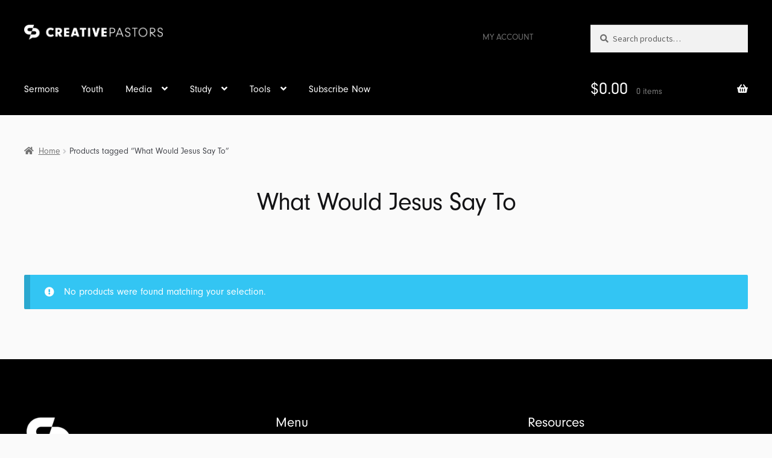

--- FILE ---
content_type: text/html; charset=UTF-8
request_url: https://creativepastors.com/product-tag/what-would-jesus-say-to/
body_size: 13120
content:
<!doctype html>
<html lang="en-US">
<head>
<meta charset="UTF-8">
<meta name="viewport" content="width=device-width, initial-scale=1">
<link rel="profile" href="http://gmpg.org/xfn/11">
<link rel="pingback" href="https://creativepastors.com/xmlrpc.php">

<meta name='robots' content='index, follow, max-image-preview:large, max-snippet:-1, max-video-preview:-1' />
	<style>img:is([sizes="auto" i], [sizes^="auto," i]) { contain-intrinsic-size: 3000px 1500px }</style>
	
	<!-- This site is optimized with the Yoast SEO plugin v25.3 - https://yoast.com/wordpress/plugins/seo/ -->
	<title>What Would Jesus Say To Archives | Creative Pastors</title>
	<link rel="canonical" href="https://creativepastors.com/product-tag/what-would-jesus-say-to/" />
	<meta property="og:locale" content="en_US" />
	<meta property="og:type" content="article" />
	<meta property="og:title" content="What Would Jesus Say To Archives | Creative Pastors" />
	<meta property="og:url" content="https://creativepastors.com/product-tag/what-would-jesus-say-to/" />
	<meta property="og:site_name" content="Creative Pastors" />
	<meta property="og:image" content="https://cdn1.creativepastors.com/creativepastors/wp-content/uploads/cpFB.jpg" />
	<meta property="og:image:width" content="998" />
	<meta property="og:image:height" content="998" />
	<meta property="og:image:type" content="image/jpeg" />
	<meta name="twitter:card" content="summary_large_image" />
	<meta name="twitter:site" content="@CreativePastors" />
	<script type="application/ld+json" class="yoast-schema-graph">{"@context":"https://schema.org","@graph":[{"@type":"CollectionPage","@id":"https://creativepastors.com/product-tag/what-would-jesus-say-to/","url":"https://creativepastors.com/product-tag/what-would-jesus-say-to/","name":"What Would Jesus Say To Archives | Creative Pastors","isPartOf":{"@id":"https://creativepastors.com/#website"},"breadcrumb":{"@id":"https://creativepastors.com/product-tag/what-would-jesus-say-to/#breadcrumb"},"inLanguage":"en-US"},{"@type":"BreadcrumbList","@id":"https://creativepastors.com/product-tag/what-would-jesus-say-to/#breadcrumb","itemListElement":[{"@type":"ListItem","position":1,"name":"Home","item":"https://creativepastors.com/"},{"@type":"ListItem","position":2,"name":"What Would Jesus Say To"}]},{"@type":"WebSite","@id":"https://creativepastors.com/#website","url":"https://creativepastors.com/","name":"Creative Pastors","description":"Your Source for Creative Messages &amp; Media","publisher":{"@id":"https://creativepastors.com/#organization"},"potentialAction":[{"@type":"SearchAction","target":{"@type":"EntryPoint","urlTemplate":"https://creativepastors.com/?s={search_term_string}"},"query-input":{"@type":"PropertyValueSpecification","valueRequired":true,"valueName":"search_term_string"}}],"inLanguage":"en-US"},{"@type":"Organization","@id":"https://creativepastors.com/#organization","name":"Creative Pastors","url":"https://creativepastors.com/","logo":{"@type":"ImageObject","inLanguage":"en-US","@id":"https://creativepastors.com/#/schema/logo/image/","url":"https://cdn1.creativepastors.com/creativepastors/wp-content/uploads/logo-1.png","contentUrl":"https://cdn1.creativepastors.com/creativepastors/wp-content/uploads/logo-1.png","width":975,"height":108,"caption":"Creative Pastors"},"image":{"@id":"https://creativepastors.com/#/schema/logo/image/"},"sameAs":["https://www.facebook.com/CreativePastors/","https://x.com/CreativePastors","https://www.youtube.com/channel/UCdkjaFj5pxatLeTpyhM7tkQ"]}]}</script>
	<!-- / Yoast SEO plugin. -->


<link rel='dns-prefetch' href='//www.googletagmanager.com' />
<link rel='dns-prefetch' href='//fonts.googleapis.com' />
<link rel="alternate" type="application/rss+xml" title="Creative Pastors &raquo; Feed" href="https://creativepastors.com/feed/" />
<link rel="alternate" type="application/rss+xml" title="Creative Pastors &raquo; Comments Feed" href="https://creativepastors.com/comments/feed/" />
<link rel="alternate" type="application/rss+xml" title="Creative Pastors &raquo; What Would Jesus Say To Tag Feed" href="https://creativepastors.com/product-tag/what-would-jesus-say-to/feed/" />
<script>
window._wpemojiSettings = {"baseUrl":"https:\/\/s.w.org\/images\/core\/emoji\/15.1.0\/72x72\/","ext":".png","svgUrl":"https:\/\/s.w.org\/images\/core\/emoji\/15.1.0\/svg\/","svgExt":".svg","source":{"concatemoji":"https:\/\/creativepastors.com\/wp-includes\/js\/wp-emoji-release.min.js?ver=6.8.1"}};
/*! This file is auto-generated */
!function(i,n){var o,s,e;function c(e){try{var t={supportTests:e,timestamp:(new Date).valueOf()};sessionStorage.setItem(o,JSON.stringify(t))}catch(e){}}function p(e,t,n){e.clearRect(0,0,e.canvas.width,e.canvas.height),e.fillText(t,0,0);var t=new Uint32Array(e.getImageData(0,0,e.canvas.width,e.canvas.height).data),r=(e.clearRect(0,0,e.canvas.width,e.canvas.height),e.fillText(n,0,0),new Uint32Array(e.getImageData(0,0,e.canvas.width,e.canvas.height).data));return t.every(function(e,t){return e===r[t]})}function u(e,t,n){switch(t){case"flag":return n(e,"\ud83c\udff3\ufe0f\u200d\u26a7\ufe0f","\ud83c\udff3\ufe0f\u200b\u26a7\ufe0f")?!1:!n(e,"\ud83c\uddfa\ud83c\uddf3","\ud83c\uddfa\u200b\ud83c\uddf3")&&!n(e,"\ud83c\udff4\udb40\udc67\udb40\udc62\udb40\udc65\udb40\udc6e\udb40\udc67\udb40\udc7f","\ud83c\udff4\u200b\udb40\udc67\u200b\udb40\udc62\u200b\udb40\udc65\u200b\udb40\udc6e\u200b\udb40\udc67\u200b\udb40\udc7f");case"emoji":return!n(e,"\ud83d\udc26\u200d\ud83d\udd25","\ud83d\udc26\u200b\ud83d\udd25")}return!1}function f(e,t,n){var r="undefined"!=typeof WorkerGlobalScope&&self instanceof WorkerGlobalScope?new OffscreenCanvas(300,150):i.createElement("canvas"),a=r.getContext("2d",{willReadFrequently:!0}),o=(a.textBaseline="top",a.font="600 32px Arial",{});return e.forEach(function(e){o[e]=t(a,e,n)}),o}function t(e){var t=i.createElement("script");t.src=e,t.defer=!0,i.head.appendChild(t)}"undefined"!=typeof Promise&&(o="wpEmojiSettingsSupports",s=["flag","emoji"],n.supports={everything:!0,everythingExceptFlag:!0},e=new Promise(function(e){i.addEventListener("DOMContentLoaded",e,{once:!0})}),new Promise(function(t){var n=function(){try{var e=JSON.parse(sessionStorage.getItem(o));if("object"==typeof e&&"number"==typeof e.timestamp&&(new Date).valueOf()<e.timestamp+604800&&"object"==typeof e.supportTests)return e.supportTests}catch(e){}return null}();if(!n){if("undefined"!=typeof Worker&&"undefined"!=typeof OffscreenCanvas&&"undefined"!=typeof URL&&URL.createObjectURL&&"undefined"!=typeof Blob)try{var e="postMessage("+f.toString()+"("+[JSON.stringify(s),u.toString(),p.toString()].join(",")+"));",r=new Blob([e],{type:"text/javascript"}),a=new Worker(URL.createObjectURL(r),{name:"wpTestEmojiSupports"});return void(a.onmessage=function(e){c(n=e.data),a.terminate(),t(n)})}catch(e){}c(n=f(s,u,p))}t(n)}).then(function(e){for(var t in e)n.supports[t]=e[t],n.supports.everything=n.supports.everything&&n.supports[t],"flag"!==t&&(n.supports.everythingExceptFlag=n.supports.everythingExceptFlag&&n.supports[t]);n.supports.everythingExceptFlag=n.supports.everythingExceptFlag&&!n.supports.flag,n.DOMReady=!1,n.readyCallback=function(){n.DOMReady=!0}}).then(function(){return e}).then(function(){var e;n.supports.everything||(n.readyCallback(),(e=n.source||{}).concatemoji?t(e.concatemoji):e.wpemoji&&e.twemoji&&(t(e.twemoji),t(e.wpemoji)))}))}((window,document),window._wpemojiSettings);
</script>
<link rel='stylesheet' id='wc-blocks-integration-css' href='https://creativepastors.com/wp-content/plugins/woocommerce-subscriptions/build/index.css?ver=8.3.0' media='all' />
<style id='wp-emoji-styles-inline-css'>

	img.wp-smiley, img.emoji {
		display: inline !important;
		border: none !important;
		box-shadow: none !important;
		height: 1em !important;
		width: 1em !important;
		margin: 0 0.07em !important;
		vertical-align: -0.1em !important;
		background: none !important;
		padding: 0 !important;
	}
</style>
<link rel='stylesheet' id='wp-block-library-css' href='https://creativepastors.com/wp-includes/css/dist/block-library/style.min.css?ver=6.8.1' media='all' />
<style id='wp-block-library-theme-inline-css'>
.wp-block-audio :where(figcaption){color:#555;font-size:13px;text-align:center}.is-dark-theme .wp-block-audio :where(figcaption){color:#ffffffa6}.wp-block-audio{margin:0 0 1em}.wp-block-code{border:1px solid #ccc;border-radius:4px;font-family:Menlo,Consolas,monaco,monospace;padding:.8em 1em}.wp-block-embed :where(figcaption){color:#555;font-size:13px;text-align:center}.is-dark-theme .wp-block-embed :where(figcaption){color:#ffffffa6}.wp-block-embed{margin:0 0 1em}.blocks-gallery-caption{color:#555;font-size:13px;text-align:center}.is-dark-theme .blocks-gallery-caption{color:#ffffffa6}:root :where(.wp-block-image figcaption){color:#555;font-size:13px;text-align:center}.is-dark-theme :root :where(.wp-block-image figcaption){color:#ffffffa6}.wp-block-image{margin:0 0 1em}.wp-block-pullquote{border-bottom:4px solid;border-top:4px solid;color:currentColor;margin-bottom:1.75em}.wp-block-pullquote cite,.wp-block-pullquote footer,.wp-block-pullquote__citation{color:currentColor;font-size:.8125em;font-style:normal;text-transform:uppercase}.wp-block-quote{border-left:.25em solid;margin:0 0 1.75em;padding-left:1em}.wp-block-quote cite,.wp-block-quote footer{color:currentColor;font-size:.8125em;font-style:normal;position:relative}.wp-block-quote:where(.has-text-align-right){border-left:none;border-right:.25em solid;padding-left:0;padding-right:1em}.wp-block-quote:where(.has-text-align-center){border:none;padding-left:0}.wp-block-quote.is-large,.wp-block-quote.is-style-large,.wp-block-quote:where(.is-style-plain){border:none}.wp-block-search .wp-block-search__label{font-weight:700}.wp-block-search__button{border:1px solid #ccc;padding:.375em .625em}:where(.wp-block-group.has-background){padding:1.25em 2.375em}.wp-block-separator.has-css-opacity{opacity:.4}.wp-block-separator{border:none;border-bottom:2px solid;margin-left:auto;margin-right:auto}.wp-block-separator.has-alpha-channel-opacity{opacity:1}.wp-block-separator:not(.is-style-wide):not(.is-style-dots){width:100px}.wp-block-separator.has-background:not(.is-style-dots){border-bottom:none;height:1px}.wp-block-separator.has-background:not(.is-style-wide):not(.is-style-dots){height:2px}.wp-block-table{margin:0 0 1em}.wp-block-table td,.wp-block-table th{word-break:normal}.wp-block-table :where(figcaption){color:#555;font-size:13px;text-align:center}.is-dark-theme .wp-block-table :where(figcaption){color:#ffffffa6}.wp-block-video :where(figcaption){color:#555;font-size:13px;text-align:center}.is-dark-theme .wp-block-video :where(figcaption){color:#ffffffa6}.wp-block-video{margin:0 0 1em}:root :where(.wp-block-template-part.has-background){margin-bottom:0;margin-top:0;padding:1.25em 2.375em}
</style>
<style id='classic-theme-styles-inline-css'>
/*! This file is auto-generated */
.wp-block-button__link{color:#fff;background-color:#32373c;border-radius:9999px;box-shadow:none;text-decoration:none;padding:calc(.667em + 2px) calc(1.333em + 2px);font-size:1.125em}.wp-block-file__button{background:#32373c;color:#fff;text-decoration:none}
</style>
<link rel='stylesheet' id='storefront-gutenberg-blocks-css' href='https://creativepastors.com/wp-content/themes/storefront/assets/css/base/gutenberg-blocks.css?ver=4.6.1' media='all' />
<style id='storefront-gutenberg-blocks-inline-css'>

				.wp-block-button__link:not(.has-text-color) {
					color: #ffffff;
				}

				.wp-block-button__link:not(.has-text-color):hover,
				.wp-block-button__link:not(.has-text-color):focus,
				.wp-block-button__link:not(.has-text-color):active {
					color: #ffffff;
				}

				.wp-block-button__link:not(.has-background) {
					background-color: #ef424c;
				}

				.wp-block-button__link:not(.has-background):hover,
				.wp-block-button__link:not(.has-background):focus,
				.wp-block-button__link:not(.has-background):active {
					border-color: #d62933;
					background-color: #d62933;
				}

				.wc-block-grid__products .wc-block-grid__product .wp-block-button__link {
					background-color: #ef424c;
					border-color: #ef424c;
					color: #ffffff;
				}

				.wp-block-quote footer,
				.wp-block-quote cite,
				.wp-block-quote__citation {
					color: #6d6d6d;
				}

				.wp-block-pullquote cite,
				.wp-block-pullquote footer,
				.wp-block-pullquote__citation {
					color: #6d6d6d;
				}

				.wp-block-image figcaption {
					color: #6d6d6d;
				}

				.wp-block-separator.is-style-dots::before {
					color: #333333;
				}

				.wp-block-file a.wp-block-file__button {
					color: #ffffff;
					background-color: #ef424c;
					border-color: #ef424c;
				}

				.wp-block-file a.wp-block-file__button:hover,
				.wp-block-file a.wp-block-file__button:focus,
				.wp-block-file a.wp-block-file__button:active {
					color: #ffffff;
					background-color: #d62933;
				}

				.wp-block-code,
				.wp-block-preformatted pre {
					color: #6d6d6d;
				}

				.wp-block-table:not( .has-background ):not( .is-style-stripes ) tbody tr:nth-child(2n) td {
					background-color: #f8f8f8;
				}

				.wp-block-cover .wp-block-cover__inner-container h1:not(.has-text-color),
				.wp-block-cover .wp-block-cover__inner-container h2:not(.has-text-color),
				.wp-block-cover .wp-block-cover__inner-container h3:not(.has-text-color),
				.wp-block-cover .wp-block-cover__inner-container h4:not(.has-text-color),
				.wp-block-cover .wp-block-cover__inner-container h5:not(.has-text-color),
				.wp-block-cover .wp-block-cover__inner-container h6:not(.has-text-color) {
					color: #000000;
				}

				.wc-block-components-price-slider__range-input-progress,
				.rtl .wc-block-components-price-slider__range-input-progress {
					--range-color: #33c5f3;
				}

				/* Target only IE11 */
				@media all and (-ms-high-contrast: none), (-ms-high-contrast: active) {
					.wc-block-components-price-slider__range-input-progress {
						background: #33c5f3;
					}
				}

				.wc-block-components-button:not(.is-link) {
					background-color: #000000;
					color: #ffffff;
				}

				.wc-block-components-button:not(.is-link):hover,
				.wc-block-components-button:not(.is-link):focus,
				.wc-block-components-button:not(.is-link):active {
					background-color: #000000;
					color: #ffffff;
				}

				.wc-block-components-button:not(.is-link):disabled {
					background-color: #000000;
					color: #ffffff;
				}

				.wc-block-cart__submit-container {
					background-color: #fafafa;
				}

				.wc-block-cart__submit-container::before {
					color: rgba(215,215,215,0.5);
				}

				.wc-block-components-order-summary-item__quantity {
					background-color: #fafafa;
					border-color: #6d6d6d;
					box-shadow: 0 0 0 2px #fafafa;
					color: #6d6d6d;
				}
			
</style>
<style id='global-styles-inline-css'>
:root{--wp--preset--aspect-ratio--square: 1;--wp--preset--aspect-ratio--4-3: 4/3;--wp--preset--aspect-ratio--3-4: 3/4;--wp--preset--aspect-ratio--3-2: 3/2;--wp--preset--aspect-ratio--2-3: 2/3;--wp--preset--aspect-ratio--16-9: 16/9;--wp--preset--aspect-ratio--9-16: 9/16;--wp--preset--color--black: #000000;--wp--preset--color--cyan-bluish-gray: #abb8c3;--wp--preset--color--white: #ffffff;--wp--preset--color--pale-pink: #f78da7;--wp--preset--color--vivid-red: #cf2e2e;--wp--preset--color--luminous-vivid-orange: #ff6900;--wp--preset--color--luminous-vivid-amber: #fcb900;--wp--preset--color--light-green-cyan: #7bdcb5;--wp--preset--color--vivid-green-cyan: #00d084;--wp--preset--color--pale-cyan-blue: #8ed1fc;--wp--preset--color--vivid-cyan-blue: #0693e3;--wp--preset--color--vivid-purple: #9b51e0;--wp--preset--gradient--vivid-cyan-blue-to-vivid-purple: linear-gradient(135deg,rgba(6,147,227,1) 0%,rgb(155,81,224) 100%);--wp--preset--gradient--light-green-cyan-to-vivid-green-cyan: linear-gradient(135deg,rgb(122,220,180) 0%,rgb(0,208,130) 100%);--wp--preset--gradient--luminous-vivid-amber-to-luminous-vivid-orange: linear-gradient(135deg,rgba(252,185,0,1) 0%,rgba(255,105,0,1) 100%);--wp--preset--gradient--luminous-vivid-orange-to-vivid-red: linear-gradient(135deg,rgba(255,105,0,1) 0%,rgb(207,46,46) 100%);--wp--preset--gradient--very-light-gray-to-cyan-bluish-gray: linear-gradient(135deg,rgb(238,238,238) 0%,rgb(169,184,195) 100%);--wp--preset--gradient--cool-to-warm-spectrum: linear-gradient(135deg,rgb(74,234,220) 0%,rgb(151,120,209) 20%,rgb(207,42,186) 40%,rgb(238,44,130) 60%,rgb(251,105,98) 80%,rgb(254,248,76) 100%);--wp--preset--gradient--blush-light-purple: linear-gradient(135deg,rgb(255,206,236) 0%,rgb(152,150,240) 100%);--wp--preset--gradient--blush-bordeaux: linear-gradient(135deg,rgb(254,205,165) 0%,rgb(254,45,45) 50%,rgb(107,0,62) 100%);--wp--preset--gradient--luminous-dusk: linear-gradient(135deg,rgb(255,203,112) 0%,rgb(199,81,192) 50%,rgb(65,88,208) 100%);--wp--preset--gradient--pale-ocean: linear-gradient(135deg,rgb(255,245,203) 0%,rgb(182,227,212) 50%,rgb(51,167,181) 100%);--wp--preset--gradient--electric-grass: linear-gradient(135deg,rgb(202,248,128) 0%,rgb(113,206,126) 100%);--wp--preset--gradient--midnight: linear-gradient(135deg,rgb(2,3,129) 0%,rgb(40,116,252) 100%);--wp--preset--font-size--small: 14px;--wp--preset--font-size--medium: 23px;--wp--preset--font-size--large: 26px;--wp--preset--font-size--x-large: 42px;--wp--preset--font-size--normal: 16px;--wp--preset--font-size--huge: 37px;--wp--preset--spacing--20: 0.44rem;--wp--preset--spacing--30: 0.67rem;--wp--preset--spacing--40: 1rem;--wp--preset--spacing--50: 1.5rem;--wp--preset--spacing--60: 2.25rem;--wp--preset--spacing--70: 3.38rem;--wp--preset--spacing--80: 5.06rem;--wp--preset--shadow--natural: 6px 6px 9px rgba(0, 0, 0, 0.2);--wp--preset--shadow--deep: 12px 12px 50px rgba(0, 0, 0, 0.4);--wp--preset--shadow--sharp: 6px 6px 0px rgba(0, 0, 0, 0.2);--wp--preset--shadow--outlined: 6px 6px 0px -3px rgba(255, 255, 255, 1), 6px 6px rgba(0, 0, 0, 1);--wp--preset--shadow--crisp: 6px 6px 0px rgba(0, 0, 0, 1);}:root :where(.is-layout-flow) > :first-child{margin-block-start: 0;}:root :where(.is-layout-flow) > :last-child{margin-block-end: 0;}:root :where(.is-layout-flow) > *{margin-block-start: 24px;margin-block-end: 0;}:root :where(.is-layout-constrained) > :first-child{margin-block-start: 0;}:root :where(.is-layout-constrained) > :last-child{margin-block-end: 0;}:root :where(.is-layout-constrained) > *{margin-block-start: 24px;margin-block-end: 0;}:root :where(.is-layout-flex){gap: 24px;}:root :where(.is-layout-grid){gap: 24px;}body .is-layout-flex{display: flex;}.is-layout-flex{flex-wrap: wrap;align-items: center;}.is-layout-flex > :is(*, div){margin: 0;}body .is-layout-grid{display: grid;}.is-layout-grid > :is(*, div){margin: 0;}.has-black-color{color: var(--wp--preset--color--black) !important;}.has-cyan-bluish-gray-color{color: var(--wp--preset--color--cyan-bluish-gray) !important;}.has-white-color{color: var(--wp--preset--color--white) !important;}.has-pale-pink-color{color: var(--wp--preset--color--pale-pink) !important;}.has-vivid-red-color{color: var(--wp--preset--color--vivid-red) !important;}.has-luminous-vivid-orange-color{color: var(--wp--preset--color--luminous-vivid-orange) !important;}.has-luminous-vivid-amber-color{color: var(--wp--preset--color--luminous-vivid-amber) !important;}.has-light-green-cyan-color{color: var(--wp--preset--color--light-green-cyan) !important;}.has-vivid-green-cyan-color{color: var(--wp--preset--color--vivid-green-cyan) !important;}.has-pale-cyan-blue-color{color: var(--wp--preset--color--pale-cyan-blue) !important;}.has-vivid-cyan-blue-color{color: var(--wp--preset--color--vivid-cyan-blue) !important;}.has-vivid-purple-color{color: var(--wp--preset--color--vivid-purple) !important;}.has-black-background-color{background-color: var(--wp--preset--color--black) !important;}.has-cyan-bluish-gray-background-color{background-color: var(--wp--preset--color--cyan-bluish-gray) !important;}.has-white-background-color{background-color: var(--wp--preset--color--white) !important;}.has-pale-pink-background-color{background-color: var(--wp--preset--color--pale-pink) !important;}.has-vivid-red-background-color{background-color: var(--wp--preset--color--vivid-red) !important;}.has-luminous-vivid-orange-background-color{background-color: var(--wp--preset--color--luminous-vivid-orange) !important;}.has-luminous-vivid-amber-background-color{background-color: var(--wp--preset--color--luminous-vivid-amber) !important;}.has-light-green-cyan-background-color{background-color: var(--wp--preset--color--light-green-cyan) !important;}.has-vivid-green-cyan-background-color{background-color: var(--wp--preset--color--vivid-green-cyan) !important;}.has-pale-cyan-blue-background-color{background-color: var(--wp--preset--color--pale-cyan-blue) !important;}.has-vivid-cyan-blue-background-color{background-color: var(--wp--preset--color--vivid-cyan-blue) !important;}.has-vivid-purple-background-color{background-color: var(--wp--preset--color--vivid-purple) !important;}.has-black-border-color{border-color: var(--wp--preset--color--black) !important;}.has-cyan-bluish-gray-border-color{border-color: var(--wp--preset--color--cyan-bluish-gray) !important;}.has-white-border-color{border-color: var(--wp--preset--color--white) !important;}.has-pale-pink-border-color{border-color: var(--wp--preset--color--pale-pink) !important;}.has-vivid-red-border-color{border-color: var(--wp--preset--color--vivid-red) !important;}.has-luminous-vivid-orange-border-color{border-color: var(--wp--preset--color--luminous-vivid-orange) !important;}.has-luminous-vivid-amber-border-color{border-color: var(--wp--preset--color--luminous-vivid-amber) !important;}.has-light-green-cyan-border-color{border-color: var(--wp--preset--color--light-green-cyan) !important;}.has-vivid-green-cyan-border-color{border-color: var(--wp--preset--color--vivid-green-cyan) !important;}.has-pale-cyan-blue-border-color{border-color: var(--wp--preset--color--pale-cyan-blue) !important;}.has-vivid-cyan-blue-border-color{border-color: var(--wp--preset--color--vivid-cyan-blue) !important;}.has-vivid-purple-border-color{border-color: var(--wp--preset--color--vivid-purple) !important;}.has-vivid-cyan-blue-to-vivid-purple-gradient-background{background: var(--wp--preset--gradient--vivid-cyan-blue-to-vivid-purple) !important;}.has-light-green-cyan-to-vivid-green-cyan-gradient-background{background: var(--wp--preset--gradient--light-green-cyan-to-vivid-green-cyan) !important;}.has-luminous-vivid-amber-to-luminous-vivid-orange-gradient-background{background: var(--wp--preset--gradient--luminous-vivid-amber-to-luminous-vivid-orange) !important;}.has-luminous-vivid-orange-to-vivid-red-gradient-background{background: var(--wp--preset--gradient--luminous-vivid-orange-to-vivid-red) !important;}.has-very-light-gray-to-cyan-bluish-gray-gradient-background{background: var(--wp--preset--gradient--very-light-gray-to-cyan-bluish-gray) !important;}.has-cool-to-warm-spectrum-gradient-background{background: var(--wp--preset--gradient--cool-to-warm-spectrum) !important;}.has-blush-light-purple-gradient-background{background: var(--wp--preset--gradient--blush-light-purple) !important;}.has-blush-bordeaux-gradient-background{background: var(--wp--preset--gradient--blush-bordeaux) !important;}.has-luminous-dusk-gradient-background{background: var(--wp--preset--gradient--luminous-dusk) !important;}.has-pale-ocean-gradient-background{background: var(--wp--preset--gradient--pale-ocean) !important;}.has-electric-grass-gradient-background{background: var(--wp--preset--gradient--electric-grass) !important;}.has-midnight-gradient-background{background: var(--wp--preset--gradient--midnight) !important;}.has-small-font-size{font-size: var(--wp--preset--font-size--small) !important;}.has-medium-font-size{font-size: var(--wp--preset--font-size--medium) !important;}.has-large-font-size{font-size: var(--wp--preset--font-size--large) !important;}.has-x-large-font-size{font-size: var(--wp--preset--font-size--x-large) !important;}
:root :where(.wp-block-pullquote){font-size: 1.5em;line-height: 1.6;}
</style>
<style id='woocommerce-inline-inline-css'>
.woocommerce form .form-row .required { visibility: visible; }
</style>
<link rel='stylesheet' id='wc-memberships-frontend-css' href='https://creativepastors.com/wp-content/plugins/woocommerce-memberships/assets/css/frontend/wc-memberships-frontend.min.css?ver=1.10.0' media='all' />
<link rel='stylesheet' id='brands-styles-css' href='https://creativepastors.com/wp-content/plugins/woocommerce/assets/css/brands.css?ver=10.1.3' media='all' />
<link rel='stylesheet' id='wp-components-css' href='https://creativepastors.com/wp-includes/css/dist/components/style.min.css?ver=6.8.1' media='all' />
<link rel='stylesheet' id='woocommerce_subscriptions_gifting-css' href='https://creativepastors.com/wp-content/plugins/woocommerce-subscriptions/assets/css/gifting/shortcode-checkout.css?ver=10.1.3' media='all' />
<link rel='stylesheet' id='storefront-style-css' href='https://creativepastors.com/wp-content/themes/storefront/style.css?ver=4.6.1' media='all' />
<style id='storefront-style-inline-css'>

			.main-navigation ul li a,
			.site-title a,
			ul.menu li a,
			.site-branding h1 a,
			button.menu-toggle,
			button.menu-toggle:hover,
			.handheld-navigation .dropdown-toggle {
				color: #6d6d6d;
			}

			button.menu-toggle,
			button.menu-toggle:hover {
				border-color: #6d6d6d;
			}

			.main-navigation ul li a:hover,
			.main-navigation ul li:hover > a,
			.site-title a:hover,
			.site-header ul.menu li.current-menu-item > a {
				color: #aeaeae;
			}

			table:not( .has-background ) th {
				background-color: #f3f3f3;
			}

			table:not( .has-background ) tbody td {
				background-color: #f8f8f8;
			}

			table:not( .has-background ) tbody tr:nth-child(2n) td,
			fieldset,
			fieldset legend {
				background-color: #f6f6f6;
			}

			.site-header,
			.secondary-navigation ul ul,
			.main-navigation ul.menu > li.menu-item-has-children:after,
			.secondary-navigation ul.menu ul,
			.storefront-handheld-footer-bar,
			.storefront-handheld-footer-bar ul li > a,
			.storefront-handheld-footer-bar ul li.search .site-search,
			button.menu-toggle,
			button.menu-toggle:hover {
				background-color: #000000;
			}

			p.site-description,
			.site-header,
			.storefront-handheld-footer-bar {
				color: #6d6d6d;
			}

			button.menu-toggle:after,
			button.menu-toggle:before,
			button.menu-toggle span:before {
				background-color: #6d6d6d;
			}

			h1, h2, h3, h4, h5, h6, .wc-block-grid__product-title {
				color: #333333;
			}

			.widget h1 {
				border-bottom-color: #333333;
			}

			body,
			.secondary-navigation a {
				color: #6d6d6d;
			}

			.widget-area .widget a,
			.hentry .entry-header .posted-on a,
			.hentry .entry-header .post-author a,
			.hentry .entry-header .post-comments a,
			.hentry .entry-header .byline a {
				color: #727272;
			}

			a {
				color: #33c5f3;
			}

			a:focus,
			button:focus,
			.button.alt:focus,
			input:focus,
			textarea:focus,
			input[type="button"]:focus,
			input[type="reset"]:focus,
			input[type="submit"]:focus,
			input[type="email"]:focus,
			input[type="tel"]:focus,
			input[type="url"]:focus,
			input[type="password"]:focus,
			input[type="search"]:focus {
				outline-color: #33c5f3;
			}

			button, input[type="button"], input[type="reset"], input[type="submit"], .button, .widget a.button {
				background-color: #ef424c;
				border-color: #ef424c;
				color: #ffffff;
			}

			button:hover, input[type="button"]:hover, input[type="reset"]:hover, input[type="submit"]:hover, .button:hover, .widget a.button:hover {
				background-color: #d62933;
				border-color: #d62933;
				color: #ffffff;
			}

			button.alt, input[type="button"].alt, input[type="reset"].alt, input[type="submit"].alt, .button.alt, .widget-area .widget a.button.alt {
				background-color: #000000;
				border-color: #000000;
				color: #ffffff;
			}

			button.alt:hover, input[type="button"].alt:hover, input[type="reset"].alt:hover, input[type="submit"].alt:hover, .button.alt:hover, .widget-area .widget a.button.alt:hover {
				background-color: #000000;
				border-color: #000000;
				color: #ffffff;
			}

			.pagination .page-numbers li .page-numbers.current {
				background-color: #e1e1e1;
				color: #636363;
			}

			#comments .comment-list .comment-content .comment-text {
				background-color: #f3f3f3;
			}

			.site-footer {
				background-color: #dd3333;
				color: #ffffff;
			}

			.site-footer a:not(.button):not(.components-button) {
				color: #ffffff;
			}

			.site-footer .storefront-handheld-footer-bar a:not(.button):not(.components-button) {
				color: #6d6d6d;
			}

			.site-footer h1, .site-footer h2, .site-footer h3, .site-footer h4, .site-footer h5, .site-footer h6, .site-footer .widget .widget-title, .site-footer .widget .widgettitle {
				color: #ffffff;
			}

			.page-template-template-homepage.has-post-thumbnail .type-page.has-post-thumbnail .entry-title {
				color: #000000;
			}

			.page-template-template-homepage.has-post-thumbnail .type-page.has-post-thumbnail .entry-content {
				color: #000000;
			}

			@media screen and ( min-width: 768px ) {
				.secondary-navigation ul.menu a:hover {
					color: #868686;
				}

				.secondary-navigation ul.menu a {
					color: #6d6d6d;
				}

				.main-navigation ul.menu ul.sub-menu,
				.main-navigation ul.nav-menu ul.children {
					background-color: #000000;
				}

				.site-header {
					border-bottom-color: #000000;
				}
			}

				.sp-fixed-width .site {
					background-color:#ffffff;
				}
			

				.checkout-slides .sp-checkout-control-nav li a:after {
					background-color:#fafafa;
					border: 4px solid #d2d2d2;
				}

				.checkout-slides .sp-checkout-control-nav li:nth-child(2) a.flex-active:after {
					border: 4px solid #d2d2d2;
				}

				.checkout-slides .sp-checkout-control-nav li a:before,
				.checkout-slides .sp-checkout-control-nav li:nth-child(2) a.flex-active:before  {
					background-color:#d2d2d2;
				}

				.checkout-slides .sp-checkout-control-nav li:nth-child(2) a:before {
					background-color:#e6e6e6;
				}

				.checkout-slides .sp-checkout-control-nav li:nth-child(2) a:after {
					border: 4px solid #e6e6e6;
				}
			

			@media screen and (max-width: 768px) {
				.menu-toggle {
					color: #6d6d6d;
				}

				.menu-toggle:hover {
					color: #090909;
				}

				.main-navigation div.menu,
				.main-navigation .handheld-navigation {
					background-color: #000000;
				}

				.main-navigation ul li a,
				ul.menu li a,
				.storefront-hamburger-menu-active .shm-close {
					color: #6d6d6d;
				}
			}
		
</style>
<link rel='stylesheet' id='storefront-icons-css' href='https://creativepastors.com/wp-content/themes/storefront/assets/css/base/icons.css?ver=4.6.1' media='all' />
<link rel='stylesheet' id='storefront-fonts-css' href='https://fonts.googleapis.com/css?family=Source+Sans+Pro%3A400%2C300%2C300italic%2C400italic%2C600%2C700%2C900&#038;subset=latin%2Clatin-ext&#038;ver=4.6.1' media='all' />
<link rel='stylesheet' id='shm-styles-css' href='https://creativepastors.com/wp-content/plugins/storefront-hamburger-menu/assets/css/style.css?ver=1.2.2' media='all' />
<link rel='stylesheet' id='storefront-woocommerce-style-css' href='https://creativepastors.com/wp-content/themes/storefront/assets/css/woocommerce/woocommerce.css?ver=4.6.1' media='all' />
<style id='storefront-woocommerce-style-inline-css'>
@font-face {
				font-family: star;
				src: url(https://creativepastors.com/wp-content/plugins/woocommerce/assets/fonts/star.eot);
				src:
					url(https://creativepastors.com/wp-content/plugins/woocommerce/assets/fonts/star.eot?#iefix) format("embedded-opentype"),
					url(https://creativepastors.com/wp-content/plugins/woocommerce/assets/fonts/star.woff) format("woff"),
					url(https://creativepastors.com/wp-content/plugins/woocommerce/assets/fonts/star.ttf) format("truetype"),
					url(https://creativepastors.com/wp-content/plugins/woocommerce/assets/fonts/star.svg#star) format("svg");
				font-weight: 400;
				font-style: normal;
			}
			@font-face {
				font-family: WooCommerce;
				src: url(https://creativepastors.com/wp-content/plugins/woocommerce/assets/fonts/WooCommerce.eot);
				src:
					url(https://creativepastors.com/wp-content/plugins/woocommerce/assets/fonts/WooCommerce.eot?#iefix) format("embedded-opentype"),
					url(https://creativepastors.com/wp-content/plugins/woocommerce/assets/fonts/WooCommerce.woff) format("woff"),
					url(https://creativepastors.com/wp-content/plugins/woocommerce/assets/fonts/WooCommerce.ttf) format("truetype"),
					url(https://creativepastors.com/wp-content/plugins/woocommerce/assets/fonts/WooCommerce.svg#WooCommerce) format("svg");
				font-weight: 400;
				font-style: normal;
			}

			a.cart-contents,
			.site-header-cart .widget_shopping_cart a {
				color: #6d6d6d;
			}

			a.cart-contents:hover,
			.site-header-cart .widget_shopping_cart a:hover,
			.site-header-cart:hover > li > a {
				color: #aeaeae;
			}

			table.cart td.product-remove,
			table.cart td.actions {
				border-top-color: #fafafa;
			}

			.storefront-handheld-footer-bar ul li.cart .count {
				background-color: #6d6d6d;
				color: #000000;
				border-color: #000000;
			}

			.woocommerce-tabs ul.tabs li.active a,
			ul.products li.product .price,
			.onsale,
			.wc-block-grid__product-onsale,
			.widget_search form:before,
			.widget_product_search form:before {
				color: #6d6d6d;
			}

			.woocommerce-breadcrumb a,
			a.woocommerce-review-link,
			.product_meta a {
				color: #727272;
			}

			.wc-block-grid__product-onsale,
			.onsale {
				border-color: #6d6d6d;
			}

			.star-rating span:before,
			.quantity .plus, .quantity .minus,
			p.stars a:hover:after,
			p.stars a:after,
			.star-rating span:before,
			#payment .payment_methods li input[type=radio]:first-child:checked+label:before {
				color: #33c5f3;
			}

			.widget_price_filter .ui-slider .ui-slider-range,
			.widget_price_filter .ui-slider .ui-slider-handle {
				background-color: #33c5f3;
			}

			.order_details {
				background-color: #f3f3f3;
			}

			.order_details > li {
				border-bottom: 1px dotted #dedede;
			}

			.order_details:before,
			.order_details:after {
				background: -webkit-linear-gradient(transparent 0,transparent 0),-webkit-linear-gradient(135deg,#f3f3f3 33.33%,transparent 33.33%),-webkit-linear-gradient(45deg,#f3f3f3 33.33%,transparent 33.33%)
			}

			#order_review {
				background-color: #fafafa;
			}

			#payment .payment_methods > li .payment_box,
			#payment .place-order {
				background-color: #f5f5f5;
			}

			#payment .payment_methods > li:not(.woocommerce-notice) {
				background-color: #f0f0f0;
			}

			#payment .payment_methods > li:not(.woocommerce-notice):hover {
				background-color: #ebebeb;
			}

			.woocommerce-pagination .page-numbers li .page-numbers.current {
				background-color: #e1e1e1;
				color: #636363;
			}

			.wc-block-grid__product-onsale,
			.onsale,
			.woocommerce-pagination .page-numbers li .page-numbers:not(.current) {
				color: #6d6d6d;
			}

			p.stars a:before,
			p.stars a:hover~a:before,
			p.stars.selected a.active~a:before {
				color: #6d6d6d;
			}

			p.stars.selected a.active:before,
			p.stars:hover a:before,
			p.stars.selected a:not(.active):before,
			p.stars.selected a.active:before {
				color: #33c5f3;
			}

			.single-product div.product .woocommerce-product-gallery .woocommerce-product-gallery__trigger {
				background-color: #ef424c;
				color: #ffffff;
			}

			.single-product div.product .woocommerce-product-gallery .woocommerce-product-gallery__trigger:hover {
				background-color: #d62933;
				border-color: #d62933;
				color: #ffffff;
			}

			.button.added_to_cart:focus,
			.button.wc-forward:focus {
				outline-color: #33c5f3;
			}

			.added_to_cart,
			.site-header-cart .widget_shopping_cart a.button,
			.wc-block-grid__products .wc-block-grid__product .wp-block-button__link {
				background-color: #ef424c;
				border-color: #ef424c;
				color: #ffffff;
			}

			.added_to_cart:hover,
			.site-header-cart .widget_shopping_cart a.button:hover,
			.wc-block-grid__products .wc-block-grid__product .wp-block-button__link:hover {
				background-color: #d62933;
				border-color: #d62933;
				color: #ffffff;
			}

			.added_to_cart.alt, .added_to_cart, .widget a.button.checkout {
				background-color: #000000;
				border-color: #000000;
				color: #ffffff;
			}

			.added_to_cart.alt:hover, .added_to_cart:hover, .widget a.button.checkout:hover {
				background-color: #000000;
				border-color: #000000;
				color: #ffffff;
			}

			.button.loading {
				color: #ef424c;
			}

			.button.loading:hover {
				background-color: #ef424c;
			}

			.button.loading:after {
				color: #ffffff;
			}

			@media screen and ( min-width: 768px ) {
				.site-header-cart .widget_shopping_cart,
				.site-header .product_list_widget li .quantity {
					color: #6d6d6d;
				}

				.site-header-cart .widget_shopping_cart .buttons,
				.site-header-cart .widget_shopping_cart .total {
					background-color: #000000;
				}

				.site-header-cart .widget_shopping_cart {
					background-color: #000000;
				}
			}
				.storefront-product-pagination a {
					color: #6d6d6d;
					background-color: #fafafa;
				}
				.storefront-sticky-add-to-cart {
					color: #6d6d6d;
					background-color: #fafafa;
				}

				.storefront-sticky-add-to-cart a:not(.button) {
					color: #6d6d6d;
				}

				.woocommerce-message {
					background-color: #33c5f3 !important;
					color: #ffffff !important;
				}

				.woocommerce-message a,
				.woocommerce-message a:hover,
				.woocommerce-message .button,
				.woocommerce-message .button:hover {
					color: #ffffff !important;
				}

				.woocommerce-info {
					background-color: #33c5f3 !important;
					color: #ffffff !important;
				}

				.woocommerce-info a,
				.woocommerce-info a:hover,
				.woocommerce-info .button,
				.woocommerce-info .button:hover {
					color: #ffffff !important;
				}

				.woocommerce-error {
					background-color: #e2401c !important;
					color: #ffffff !important;
				}

				.woocommerce-error a,
				.woocommerce-error a:hover,
				.woocommerce-error .button,
				.woocommerce-error .button:hover {
					color: #ffffff !important;
				}

			

				.star-rating span:before,
				.star-rating:before {
					color: #FFA200;
				}

				.star-rating:before {
					opacity: 0.25;
				}
			
</style>
<link rel='stylesheet' id='storefront-child-style-css' href='https://creativepastors.com/wp-content/themes/storefront-child-theme-master/style.css?ver=1.0.7' media='all' />
<link rel='stylesheet' id='storefront-woocommerce-brands-style-css' href='https://creativepastors.com/wp-content/themes/storefront/assets/css/woocommerce/extensions/brands.css?ver=4.6.1' media='all' />
<link rel='stylesheet' id='storefront-woocommerce-bundles-style-css' href='https://creativepastors.com/wp-content/themes/storefront/assets/css/woocommerce/extensions/bundles.css?ver=4.6.1' media='all' />
<link rel='stylesheet' id='storefront-woocommerce-memberships-style-css' href='https://creativepastors.com/wp-content/themes/storefront/assets/css/woocommerce/extensions/memberships.css?ver=4.6.1' media='all' />
<link rel='stylesheet' id='sp-header-frontend-css' href='https://creativepastors.com/wp-content/plugins/storefront-powerpack/includes/customizer/header/assets/css/sp-header-frontend.css?ver=1.4.6' media='all' />
<link rel='stylesheet' id='sp-styles-css' href='https://creativepastors.com/wp-content/plugins/storefront-powerpack/assets/css/style.css?ver=1.4.6' media='all' />
<link rel='stylesheet' id='wc-bundle-style-css' href='https://creativepastors.com/wp-content/plugins/woocommerce-product-bundles/assets/css/wc-pb-frontend.css?ver=5.7.8' media='all' />
<link rel='stylesheet' id='sprh-styles-css' href='https://creativepastors.com/wp-content/plugins/storefront-product-hero/assets/css/style.css?ver=6.8.1' media='all' />
<style id='sprh-styles-inline-css'>

		.sprh-hero a:not(.button) {
			color: #ffffff;
		}
</style>
<script id="woocommerce-google-analytics-integration-gtag-js-after">
/* Google Analytics for WooCommerce (gtag.js) */
					window.dataLayer = window.dataLayer || [];
					function gtag(){dataLayer.push(arguments);}
					// Set up default consent state.
					for ( const mode of [{"analytics_storage":"denied","ad_storage":"denied","ad_user_data":"denied","ad_personalization":"denied","region":["AT","BE","BG","HR","CY","CZ","DK","EE","FI","FR","DE","GR","HU","IS","IE","IT","LV","LI","LT","LU","MT","NL","NO","PL","PT","RO","SK","SI","ES","SE","GB","CH"]}] || [] ) {
						gtag( "consent", "default", { "wait_for_update": 500, ...mode } );
					}
					gtag("js", new Date());
					gtag("set", "developer_id.dOGY3NW", true);
					gtag("config", "G-5F3YY2Z5S1", {"track_404":true,"allow_google_signals":true,"logged_in":false,"linker":{"domains":[],"allow_incoming":false},"custom_map":{"dimension1":"logged_in"}});
</script>
<script src="https://creativepastors.com/wp-includes/js/jquery/jquery.min.js?ver=3.7.1" id="jquery-core-js"></script>
<script src="https://creativepastors.com/wp-includes/js/jquery/jquery-migrate.min.js?ver=3.4.1" id="jquery-migrate-js"></script>
<script src="https://creativepastors.com/wp-content/plugins/woocommerce/assets/js/jquery-blockui/jquery.blockUI.min.js?ver=2.7.0-wc.10.1.3" id="jquery-blockui-js" defer data-wp-strategy="defer"></script>
<script id="wc-add-to-cart-js-extra">
var wc_add_to_cart_params = {"ajax_url":"\/wp-admin\/admin-ajax.php","wc_ajax_url":"\/?wc-ajax=%%endpoint%%","i18n_view_cart":"View cart","cart_url":"https:\/\/creativepastors.com\/cart\/","is_cart":"","cart_redirect_after_add":"no"};
</script>
<script src="https://creativepastors.com/wp-content/plugins/woocommerce/assets/js/frontend/add-to-cart.min.js?ver=10.1.3" id="wc-add-to-cart-js" defer data-wp-strategy="defer"></script>
<script src="https://creativepastors.com/wp-content/plugins/woocommerce/assets/js/js-cookie/js.cookie.min.js?ver=2.1.4-wc.10.1.3" id="js-cookie-js" defer data-wp-strategy="defer"></script>
<script id="woocommerce-js-extra">
var woocommerce_params = {"ajax_url":"\/wp-admin\/admin-ajax.php","wc_ajax_url":"\/?wc-ajax=%%endpoint%%","i18n_password_show":"Show password","i18n_password_hide":"Hide password"};
</script>
<script src="https://creativepastors.com/wp-content/plugins/woocommerce/assets/js/frontend/woocommerce.min.js?ver=10.1.3" id="woocommerce-js" defer data-wp-strategy="defer"></script>
<script id="wc-cart-fragments-js-extra">
var wc_cart_fragments_params = {"ajax_url":"\/wp-admin\/admin-ajax.php","wc_ajax_url":"\/?wc-ajax=%%endpoint%%","cart_hash_key":"wc_cart_hash_68ec2dd2948fd66cdcbc8e602065f3c6","fragment_name":"wc_fragments_68ec2dd2948fd66cdcbc8e602065f3c6","request_timeout":"5000"};
</script>
<script src="https://creativepastors.com/wp-content/plugins/woocommerce/assets/js/frontend/cart-fragments.min.js?ver=10.1.3" id="wc-cart-fragments-js" defer data-wp-strategy="defer"></script>
<link rel="https://api.w.org/" href="https://creativepastors.com/wp-json/" /><link rel="alternate" title="JSON" type="application/json" href="https://creativepastors.com/wp-json/wp/v2/product_tag/305" /><link rel="EditURI" type="application/rsd+xml" title="RSD" href="https://creativepastors.com/xmlrpc.php?rsd" />
<meta name="generator" content="WordPress 6.8.1" />
<meta name="generator" content="WooCommerce 10.1.3" />
<script>  var el_i13_login_captcha=null; var el_i13_register_captcha=null; </script><link rel="stylesheet" href="https://use.typekit.net/rdh5cqg.css">	<noscript><style>.woocommerce-product-gallery{ opacity: 1 !important; }</style></noscript>
	<style id="custom-background-css">
body.custom-background { background-color: #fafafa; }
</style>
	<link rel="icon" href="https://cdn1.creativepastors.com/creativepastors/wp-content/uploads/cropped-favicon-2-32x32.png" sizes="32x32" />
<link rel="icon" href="https://cdn1.creativepastors.com/creativepastors/wp-content/uploads/cropped-favicon-2-192x192.png" sizes="192x192" />
<link rel="apple-touch-icon" href="https://cdn1.creativepastors.com/creativepastors/wp-content/uploads/cropped-favicon-2-180x180.png" />
<meta name="msapplication-TileImage" content="https://cdn1.creativepastors.com/creativepastors/wp-content/uploads/cropped-favicon-2-270x270.png" />
		<style id="wp-custom-css">
			/*
You can add your own CSS here.

Click the help icon above to learn more.
*/

.page-id-21 .site-main {
	padding-top: 0 !important;
}

.membership-button {
margin-left: auto !important;
margin-right: auto !important;
width: auto !important;
}

.page-id-33022 .entry-title {
	display: none !important;
}

.page-id-33022 .woocommerce-breadcrumb{
		display: none !important;
}

.benefits-list{
	margin-left: 1em !important;
	text-align: left !important;
}

.object-fit-cover {
	height: 100% !important;
	width: 100% !important;
	object-fit: cover !important;
}

.object-fit-cover img {
	height: 100% !important;
	width: 100% !important;
	object-fit: cover !important;
}

.wc-memberships-products-grant-access a{
	text-decoration: underline !important;
}

.header-mobile {
		display: none !important;
}

@media only screen and (max-width: 768px) {
	.header-desktop {
		display: none !important;
	}
	
	.header-mobile {
		display: block !important;
	}
	
	.demo_store {
		font-size: 1.25rem;
	}
}

.demo_store {
	font-size: 1.5rem;
}		</style>
		<style type="text/css" media="screen">.sp-designer .site-header{font-size:16px;font-family:inherit;letter-spacing:0px;line-height:25px;font-style:normal;font-weight:400;text-decoration:none;margin-top:0px;margin-bottom:0px;margin-left:0px;margin-right:0px;padding-top:41px;padding-bottom:0px;padding-left:0px;padding-right:0px;color:#ffffff;border-width:1px;border-radius:0px;border-style:none;border-color:#9aa0a7;background-color:#000000;}.sp-designer .site-footer{font-size:16px;font-family:inherit;letter-spacing:0px;line-height:25px;font-style:normal;font-weight:400;text-decoration:none;margin-top:0px;margin-bottom:0px;margin-left:0px;margin-right:0px;padding-top:25px;padding-bottom:59px;padding-left:0px;padding-right:0px;color:#ffffff;border-width:1px;border-radius:0px;border-style:none;border-color:#3b3c3f;background-color:#000000;}</style></head>

<body class="archive tax-product_tag term-what-would-jesus-say-to term-305 custom-background wp-custom-logo wp-embed-responsive wp-theme-storefront wp-child-theme-storefront-child-theme-master theme-storefront woocommerce woocommerce-page woocommerce-no-js group-blog storefront-full-width-content storefront-secondary-navigation storefront-align-wide left-sidebar woocommerce-active sp-designer sp-shop-alignment-center storefront-2-3 storefront-hamburger-menu-active storefront-product-hero-active">



<div id="page" class="hfeed site">
	
	<header id="masthead" class="site-header" role="banner" style="">

		<div class="col-full">		<a class="skip-link screen-reader-text" href="#site-navigation">Skip to navigation</a>
		<a class="skip-link screen-reader-text" href="#content">Skip to content</a>
				<div class="site-branding">
			<a href="https://creativepastors.com/" class="custom-logo-link" rel="home"><img width="975" height="108" src="https://cdn1.creativepastors.com/creativepastors/wp-content/uploads/logo-1.png" class="custom-logo" alt="Creative Pastors" decoding="async" fetchpriority="high" srcset="https://cdn1.creativepastors.com/creativepastors/wp-content/uploads/logo-1.png 975w, https://cdn1.creativepastors.com/creativepastors/wp-content/uploads/logo-1-300x33.png 300w, https://cdn1.creativepastors.com/creativepastors/wp-content/uploads/logo-1-150x17.png 150w, https://cdn1.creativepastors.com/creativepastors/wp-content/uploads/logo-1-768x85.png 768w, https://cdn1.creativepastors.com/creativepastors/wp-content/uploads/logo-1-324x36.png 324w, https://cdn1.creativepastors.com/creativepastors/wp-content/uploads/logo-1-416x46.png 416w" sizes="(max-width: 975px) 100vw, 975px" /></a>		</div>
					<nav class="secondary-navigation" role="navigation" aria-label="Secondary Navigation">
				<div class="menu-secondary-menu-container"><ul id="menu-secondary-menu" class="menu"><li id="menu-item-315" class="menu-item menu-item-type-post_type menu-item-object-page menu-item-315"><a href="https://creativepastors.com/my-account/">MY ACCOUNT</a></li>
</ul></div>			</nav><!-- #site-navigation -->
						<div class="site-search">
				<div class="widget woocommerce widget_product_search"><form role="search" method="get" class="woocommerce-product-search" action="https://creativepastors.com/">
	<label class="screen-reader-text" for="woocommerce-product-search-field-0">Search for:</label>
	<input type="search" id="woocommerce-product-search-field-0" class="search-field" placeholder="Search products&hellip;" value="" name="s" />
	<button type="submit" value="Search" class="">Search</button>
	<input type="hidden" name="post_type" value="product" />
</form>
</div>			</div>
			</div><div class="storefront-primary-navigation"><div class="col-full">		<nav id="site-navigation" class="main-navigation" role="navigation" aria-label="Primary Navigation">
		<button id="site-navigation-menu-toggle" class="menu-toggle" aria-controls="site-navigation" aria-expanded="false"><span>Menu</span></button>
			<div class="primary-navigation"><ul id="menu-primary-menu" class="menu"><li id="menu-item-246" class="menu-item menu-item-type-taxonomy menu-item-object-product_cat menu-item-246"><a href="https://creativepastors.com/product-category/sermons/">Sermons</a></li>
<li id="menu-item-33753" class="menu-item menu-item-type-taxonomy menu-item-object-product_cat menu-item-33753"><a href="https://creativepastors.com/product-category/youth/">Youth</a></li>
<li id="menu-item-18659" class="menu-item menu-item-type-taxonomy menu-item-object-product_cat menu-item-has-children menu-item-18659"><a href="https://creativepastors.com/product-category/media/">Media</a>
<ul class="sub-menu">
	<li id="menu-item-18662" class="menu-item menu-item-type-taxonomy menu-item-object-product_cat menu-item-18662"><a href="https://creativepastors.com/product-category/media/series-graphics/">Series Graphics</a></li>
	<li id="menu-item-18672" class="menu-item menu-item-type-taxonomy menu-item-object-product_cat menu-item-18672"><a href="https://creativepastors.com/product-category/media/short-films/">Short Films</a></li>
	<li id="menu-item-18661" class="menu-item menu-item-type-taxonomy menu-item-object-product_cat menu-item-18661"><a href="https://creativepastors.com/product-category/media/countdowns/">Countdowns</a></li>
	<li id="menu-item-18660" class="menu-item menu-item-type-taxonomy menu-item-object-product_cat menu-item-18660"><a href="https://creativepastors.com/product-category/media/song-backgrounds/">Song Backgrounds</a></li>
	<li id="menu-item-18721" class="menu-item menu-item-type-taxonomy menu-item-object-product_cat menu-item-18721"><a href="https://creativepastors.com/product-category/media/social-media-graphics/">Social Media</a></li>
</ul>
</li>
<li id="menu-item-18658" class="menu-item menu-item-type-taxonomy menu-item-object-product_cat menu-item-has-children menu-item-18658"><a href="https://creativepastors.com/product-category/study/">Study</a>
<ul class="sub-menu">
	<li id="menu-item-18670" class="menu-item menu-item-type-taxonomy menu-item-object-product_cat menu-item-18670"><a href="https://creativepastors.com/product-category/study/books/">Books</a></li>
</ul>
</li>
<li id="menu-item-243" class="menu-item menu-item-type-taxonomy menu-item-object-product_cat menu-item-has-children menu-item-243"><a href="https://creativepastors.com/product-category/tools/">Tools</a>
<ul class="sub-menu">
	<li id="menu-item-18667" class="menu-item menu-item-type-taxonomy menu-item-object-product_cat menu-item-18667"><a href="https://creativepastors.com/product-category/tools/next-step-booklets/">Next Step Booklets</a></li>
	<li id="menu-item-18668" class="menu-item menu-item-type-taxonomy menu-item-object-product_cat menu-item-18668"><a href="https://creativepastors.com/product-category/tools/church-legal-tools/">Legal Tools</a></li>
	<li id="menu-item-18737" class="menu-item menu-item-type-taxonomy menu-item-object-product_cat menu-item-18737"><a href="https://creativepastors.com/product-category/tools/additional-church-tools/">Additional Tools</a></li>
</ul>
</li>
<li id="menu-item-33192" class="menu-item menu-item-type-custom menu-item-object-custom menu-item-33192"><a href="/product/creative-pastors-membership/">Subscribe Now</a></li>
</ul></div><div class="handheld-navigation"><ul id="menu-handheld-menu" class="menu"><li id="menu-item-18996" class="menu-item menu-item-type-taxonomy menu-item-object-product_cat menu-item-18996"><a href="https://creativepastors.com/product-category/sermons/">Sermons</a></li>
<li id="menu-item-33752" class="menu-item menu-item-type-taxonomy menu-item-object-product_cat menu-item-33752"><a href="https://creativepastors.com/product-category/youth/">Youth</a></li>
<li id="menu-item-18998" class="menu-item menu-item-type-taxonomy menu-item-object-product_cat menu-item-has-children menu-item-18998"><a href="https://creativepastors.com/product-category/media/">Media</a>
<ul class="sub-menu">
	<li id="menu-item-19005" class="menu-item menu-item-type-taxonomy menu-item-object-product_cat menu-item-19005"><a href="https://creativepastors.com/product-category/media/series-graphics/">Series Graphics</a></li>
	<li id="menu-item-19002" class="menu-item menu-item-type-taxonomy menu-item-object-product_cat menu-item-19002"><a href="https://creativepastors.com/product-category/media/short-films/">Short Films</a></li>
	<li id="menu-item-19004" class="menu-item menu-item-type-taxonomy menu-item-object-product_cat menu-item-19004"><a href="https://creativepastors.com/product-category/media/countdowns/">Countdowns</a></li>
	<li id="menu-item-19003" class="menu-item menu-item-type-taxonomy menu-item-object-product_cat menu-item-19003"><a href="https://creativepastors.com/product-category/media/song-backgrounds/">Song Backgrounds</a></li>
	<li id="menu-item-18999" class="menu-item menu-item-type-taxonomy menu-item-object-product_cat menu-item-18999"><a href="https://creativepastors.com/product-category/media/social-media-graphics/">Social Media</a></li>
</ul>
</li>
<li id="menu-item-19007" class="menu-item menu-item-type-taxonomy menu-item-object-product_cat menu-item-has-children menu-item-19007"><a href="https://creativepastors.com/product-category/study/">Study</a>
<ul class="sub-menu">
	<li id="menu-item-294" class="menu-item menu-item-type-taxonomy menu-item-object-product_cat menu-item-294"><a href="https://creativepastors.com/product-category/study/books/">Books</a></li>
</ul>
</li>
<li id="menu-item-298" class="menu-item menu-item-type-taxonomy menu-item-object-product_cat menu-item-has-children menu-item-298"><a href="https://creativepastors.com/product-category/tools/">Tools</a>
<ul class="sub-menu">
	<li id="menu-item-19012" class="menu-item menu-item-type-taxonomy menu-item-object-product_cat menu-item-19012"><a href="https://creativepastors.com/product-category/tools/next-step-booklets/">Next Step Booklets</a></li>
	<li id="menu-item-19009" class="menu-item menu-item-type-taxonomy menu-item-object-product_cat menu-item-19009"><a href="https://creativepastors.com/product-category/tools/church-legal-tools/">Legal Tools</a></li>
	<li id="menu-item-19008" class="menu-item menu-item-type-taxonomy menu-item-object-product_cat menu-item-19008"><a href="https://creativepastors.com/product-category/tools/additional-church-tools/">Additional Tools</a></li>
</ul>
</li>
<li id="menu-item-33193" class="menu-item menu-item-type-custom menu-item-object-custom menu-item-33193"><a href="/product/creative-pastors-membership/">Subscribe Now</a></li>
</ul></div>		</nav><!-- #site-navigation -->
				<ul id="site-header-cart" class="site-header-cart menu">
			<li class="">
							<a class="cart-contents" href="https://creativepastors.com/cart/" title="View your shopping cart">
								<span class="woocommerce-Price-amount amount"><span class="woocommerce-Price-currencySymbol">&#036;</span>0.00</span> <span class="count">0 items</span>
			</a>
					</li>
			<li>
				<div class="widget woocommerce widget_shopping_cart"><div class="widget_shopping_cart_content"></div></div>			</li>
		</ul>
			</div></div>
	</header><!-- #masthead -->

	<div class="storefront-breadcrumb"><div class="col-full"><nav class="woocommerce-breadcrumb" aria-label="breadcrumbs"><a href="https://creativepastors.com">Home</a><span class="breadcrumb-separator"> / </span>Products tagged &ldquo;What Would Jesus Say To&rdquo;</nav></div></div>
	<div id="content" class="site-content" tabindex="-1">
		<div class="col-full">

		<div class="woocommerce"></div>		<div id="primary" class="content-area">
			<main id="main" class="site-main" role="main">
		<header class="woocommerce-products-header">
			<h1 class="woocommerce-products-header__title page-title">What Would Jesus Say To</h1>
	
	</header>
<div class="woocommerce-no-products-found">
	
	<div class="woocommerce-info">
		No products were found matching your selection.	</div>
</div>
			</main><!-- #main -->
		</div><!-- #primary -->

		
		</div><!-- .col-full -->
	</div><!-- #content -->

	
	<footer id="colophon" class="site-footer" role="contentinfo">
		<div class="col-full">

							<div class="footer-widgets row-1 col-3 fix">
									<div class="block footer-widget-1">
						<div id="media_image-3" class="widget widget_media_image"><a href="/"><img width="80" height="80" src="https://cdn1.creativepastors.com/creativepastors/wp-content/uploads/footerLogo-100x100.png" class="image wp-image-32555  attachment-80x80 size-80x80" alt="" style="max-width: 100%; height: auto;" decoding="async" loading="lazy" srcset="https://cdn1.creativepastors.com/creativepastors/wp-content/uploads/footerLogo-100x100.png 100w, https://cdn1.creativepastors.com/creativepastors/wp-content/uploads/footerLogo-300x300.png 300w, https://cdn1.creativepastors.com/creativepastors/wp-content/uploads/footerLogo-1024x1024.png 1024w, https://cdn1.creativepastors.com/creativepastors/wp-content/uploads/footerLogo-150x150.png 150w, https://cdn1.creativepastors.com/creativepastors/wp-content/uploads/footerLogo-768x767.png 768w, https://cdn1.creativepastors.com/creativepastors/wp-content/uploads/footerLogo-324x324.png 324w, https://cdn1.creativepastors.com/creativepastors/wp-content/uploads/footerLogo-416x416.png 416w, https://cdn1.creativepastors.com/creativepastors/wp-content/uploads/footerLogo.png 1201w" sizes="auto, (max-width: 80px) 100vw, 80px" /></a></div><div id="text-5" class="widget widget_text">			<div class="textwidget"><p>920 S. Main Street<br />
Ste. 100<br />
Grapevine, Texas 76051<br />
972-409-0287</p>
</div>
		</div>					</div>
											<div class="block footer-widget-2">
						<div id="nav_menu-3" class="widget widget_nav_menu"><span class="gamma widget-title">Menu</span><div class="menu-footermenu-container"><ul id="menu-footermenu" class="menu"><li id="menu-item-19367" class="menu-item menu-item-type-post_type menu-item-object-page menu-item-19367"><a href="https://creativepastors.com/about/">About</a></li>
<li id="menu-item-285" class="menu-item menu-item-type-post_type menu-item-object-page menu-item-285"><a href="https://creativepastors.com/contact/">Contact</a></li>
<li id="menu-item-282" class="menu-item menu-item-type-post_type menu-item-object-page menu-item-282"><a href="https://creativepastors.com/help/">Help</a></li>
<li id="menu-item-10340" class="menu-item menu-item-type-custom menu-item-object-custom menu-item-10340"><a href="/creativepastors/help/#1508516932801-8c7a4ee3-f79b">Privacy</a></li>
<li id="menu-item-10341" class="menu-item menu-item-type-custom menu-item-object-custom menu-item-10341"><a href="/creativepastors/help/#1508516540990-15011440-21fe">Terms</a></li>
</ul></div></div>					</div>
											<div class="block footer-widget-3">
						<div id="nav_menu-14" class="widget widget_nav_menu"><span class="gamma widget-title">Resources</span><div class="menu-footermenutwo-container"><ul id="menu-footermenutwo" class="menu"><li id="menu-item-19361" class="menu-item menu-item-type-custom menu-item-object-custom menu-item-19361"><a target="_blank" href="https://www.churchsignshop.com/">Church Sign Shop</a></li>
<li id="menu-item-19362" class="menu-item menu-item-type-custom menu-item-object-custom menu-item-19362"><a target="_blank" href="https://elevatekidsnow.com/">Elevate Kids Now</a></li>
<li id="menu-item-19363" class="menu-item menu-item-type-custom menu-item-object-custom menu-item-19363"><a target="_blank" href="http://myc3global.com/">C3 Global</a></li>
<li id="menu-item-19364" class="menu-item menu-item-type-custom menu-item-object-custom menu-item-19364"><a target="_blank" href="https://c3conference.com/">C3 Conference</a></li>
<li id="menu-item-19366" class="menu-item menu-item-type-custom menu-item-object-custom menu-item-19366"><a target="_blank" href="http://edyoung.com/">EdYoung.com</a></li>
</ul></div></div>					</div>
									</div><!-- .footer-widgets.row-1 -->
						<div class="site-info">
			© Copyright 2023 Creative Pastors 
					</div><!-- .site-info -->
				<div class="storefront-handheld-footer-bar">
			<ul class="columns-3">
									<li class="my-account">
						<a href="https://creativepastors.com/my-account/">My Account</a>					</li>
									<li class="search">
						<a href="">Search</a>			<div class="site-search">
				<div class="widget woocommerce widget_product_search"><form role="search" method="get" class="woocommerce-product-search" action="https://creativepastors.com/">
	<label class="screen-reader-text" for="woocommerce-product-search-field-1">Search for:</label>
	<input type="search" id="woocommerce-product-search-field-1" class="search-field" placeholder="Search products&hellip;" value="" name="s" />
	<button type="submit" value="Search" class="">Search</button>
	<input type="hidden" name="post_type" value="product" />
</form>
</div>			</div>
								</li>
									<li class="cart">
									<a class="footer-cart-contents" href="https://creativepastors.com/cart/">Cart				<span class="count">0</span>
			</a>
							</li>
							</ul>
		</div>
		
		</div><!-- .col-full -->
	</footer><!-- #colophon -->

	
</div><!-- #page -->

<script type="speculationrules">
{"prefetch":[{"source":"document","where":{"and":[{"href_matches":"\/*"},{"not":{"href_matches":["\/wp-*.php","\/wp-admin\/*","\/wp-content\/uploads\/*","\/wp-content\/*","\/wp-content\/plugins\/*","\/wp-content\/themes\/storefront-child-theme-master\/*","\/wp-content\/themes\/storefront\/*","\/*\\?(.+)"]}},{"not":{"selector_matches":"a[rel~=\"nofollow\"]"}},{"not":{"selector_matches":".no-prefetch, .no-prefetch a"}}]},"eagerness":"conservative"}]}
</script>
			
			<script type="application/ld+json">{"@context":"https:\/\/schema.org\/","@type":"BreadcrumbList","itemListElement":[{"@type":"ListItem","position":1,"item":{"name":"Home","@id":"https:\/\/creativepastors.com"}},{"@type":"ListItem","position":2,"item":{"name":"Products tagged &amp;ldquo;What Would Jesus Say To&amp;rdquo;","@id":"https:\/\/creativepastors.com\/product-tag\/what-would-jesus-say-to\/"}}]}</script>	<script>
		(function () {
			var c = document.body.className;
			c = c.replace(/woocommerce-no-js/, 'woocommerce-js');
			document.body.className = c;
		})();
	</script>
	<link rel='stylesheet' id='wc-stripe-blocks-checkout-style-css' href='https://creativepastors.com/wp-content/plugins/woocommerce-gateway-stripe/build/upe-blocks.css?ver=37f68a8beb4edffe75197731eda158fd' media='all' />
<link rel='stylesheet' id='wc-blocks-style-css' href='https://creativepastors.com/wp-content/plugins/woocommerce/assets/client/blocks/wc-blocks.css?ver=wc-10.1.3' media='all' />
<script async src="https://www.googletagmanager.com/gtag/js?id=G-5F3YY2Z5S1" id="google-tag-manager-js" data-wp-strategy="async"></script>
<script src="https://creativepastors.com/wp-includes/js/dist/hooks.min.js?ver=4d63a3d491d11ffd8ac6" id="wp-hooks-js"></script>
<script src="https://creativepastors.com/wp-includes/js/dist/i18n.min.js?ver=5e580eb46a90c2b997e6" id="wp-i18n-js"></script>
<script id="wp-i18n-js-after">
wp.i18n.setLocaleData( { 'text direction\u0004ltr': [ 'ltr' ] } );
</script>
<script src="https://creativepastors.com/wp-content/plugins/woocommerce-google-analytics-integration/assets/js/build/main.js?ver=50c6d17d67ef40d67991" id="woocommerce-google-analytics-integration-js"></script>
<script src="https://creativepastors.com/wp-content/plugins/woocommerce-subscriptions/assets/js/gifting/wcs-gifting.js?ver=7.8.1" id="woocommerce_subscriptions_gifting-js"></script>
<script id="storefront-navigation-js-extra">
var storefrontScreenReaderText = {"expand":"Expand child menu","collapse":"Collapse child menu"};
</script>
<script src="https://creativepastors.com/wp-content/themes/storefront/assets/js/navigation.min.js?ver=4.6.1" id="storefront-navigation-js"></script>
<script id="shm-scripts-js-extra">
var shm_i18n = {"close":"Close"};
</script>
<script src="https://creativepastors.com/wp-content/plugins/storefront-hamburger-menu/assets/js/frontend.min.js?ver=1.2.2" id="shm-scripts-js"></script>
<script src="https://creativepastors.com/wp-content/plugins/woocommerce/assets/js/sourcebuster/sourcebuster.min.js?ver=10.1.3" id="sourcebuster-js-js"></script>
<script id="wc-order-attribution-js-extra">
var wc_order_attribution = {"params":{"lifetime":1.0e-5,"session":30,"base64":false,"ajaxurl":"https:\/\/creativepastors.com\/wp-admin\/admin-ajax.php","prefix":"wc_order_attribution_","allowTracking":true},"fields":{"source_type":"current.typ","referrer":"current_add.rf","utm_campaign":"current.cmp","utm_source":"current.src","utm_medium":"current.mdm","utm_content":"current.cnt","utm_id":"current.id","utm_term":"current.trm","utm_source_platform":"current.plt","utm_creative_format":"current.fmt","utm_marketing_tactic":"current.tct","session_entry":"current_add.ep","session_start_time":"current_add.fd","session_pages":"session.pgs","session_count":"udata.vst","user_agent":"udata.uag"}};
</script>
<script src="https://creativepastors.com/wp-content/plugins/woocommerce/assets/js/frontend/order-attribution.min.js?ver=10.1.3" id="wc-order-attribution-js"></script>
<script src="https://creativepastors.com/wp-content/themes/storefront/assets/js/woocommerce/header-cart.min.js?ver=4.6.1" id="storefront-header-cart-js"></script>
<script src="https://creativepastors.com/wp-content/themes/storefront/assets/js/footer.min.js?ver=4.6.1" id="storefront-handheld-footer-bar-js"></script>
<script src="https://creativepastors.com/wp-content/themes/storefront/assets/js/woocommerce/extensions/brands.min.js?ver=4.6.1" id="storefront-woocommerce-brands-js"></script>
<script id="woocommerce-google-analytics-integration-data-js-after">
window.ga4w = { data: {"cart":{"items":[],"coupons":[],"totals":{"currency_code":"USD","total_price":0,"currency_minor_unit":2}}}, settings: {"tracker_function_name":"gtag","events":["purchase","add_to_cart","remove_from_cart","view_item_list","select_content","view_item","begin_checkout"],"identifier":null} }; document.dispatchEvent(new Event("ga4w:ready"));
</script>

</body>
</html>
